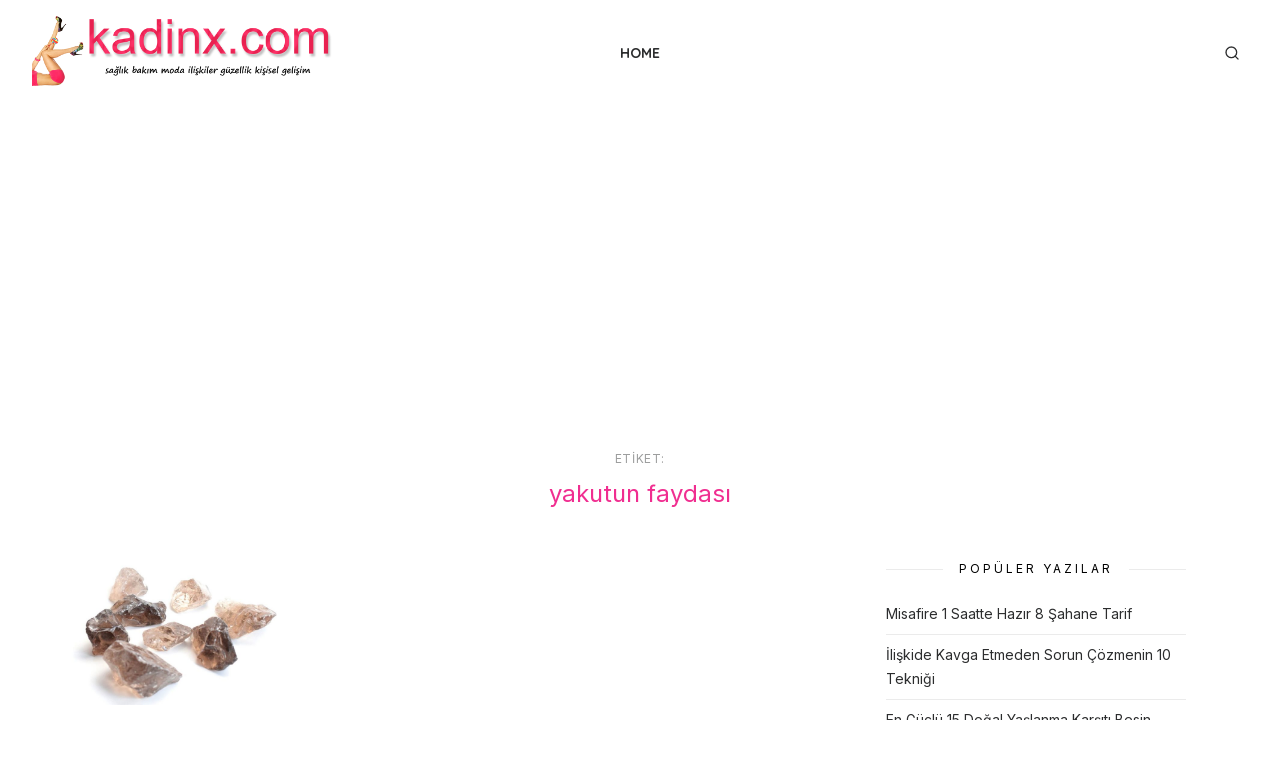

--- FILE ---
content_type: text/html; charset=utf-8
request_url: https://www.google.com/recaptcha/api2/aframe
body_size: 268
content:
<!DOCTYPE HTML><html><head><meta http-equiv="content-type" content="text/html; charset=UTF-8"></head><body><script nonce="we_06elBWFjGn8Z8W5PGBw">/** Anti-fraud and anti-abuse applications only. See google.com/recaptcha */ try{var clients={'sodar':'https://pagead2.googlesyndication.com/pagead/sodar?'};window.addEventListener("message",function(a){try{if(a.source===window.parent){var b=JSON.parse(a.data);var c=clients[b['id']];if(c){var d=document.createElement('img');d.src=c+b['params']+'&rc='+(localStorage.getItem("rc::a")?sessionStorage.getItem("rc::b"):"");window.document.body.appendChild(d);sessionStorage.setItem("rc::e",parseInt(sessionStorage.getItem("rc::e")||0)+1);localStorage.setItem("rc::h",'1769151160854');}}}catch(b){}});window.parent.postMessage("_grecaptcha_ready", "*");}catch(b){}</script></body></html>

--- FILE ---
content_type: application/javascript; charset=utf-8
request_url: https://fundingchoicesmessages.google.com/f/AGSKWxVhZyFX-yklAO_ss4mSEN4qWwTnSB1u5WbDiVjpuXM6tNcr3eXPdh0sgofR3w28DdiD4baYnndlXzMAbgn6qcOpbw09mLRwBWOwuUbvUDL1UT4eEffco6m692yGSo9ofUgrO5UNPWoB2xVdAuvX4u7kpgmVlwglNP3beommzLgyCrVE1BLRRD9VdLvD/_/ads/index./adshow./ad/listing-_show_ads=/pubmatic_
body_size: -1289
content:
window['a41bbebd-5b18-4a8f-a85e-446c995ea0cc'] = true;